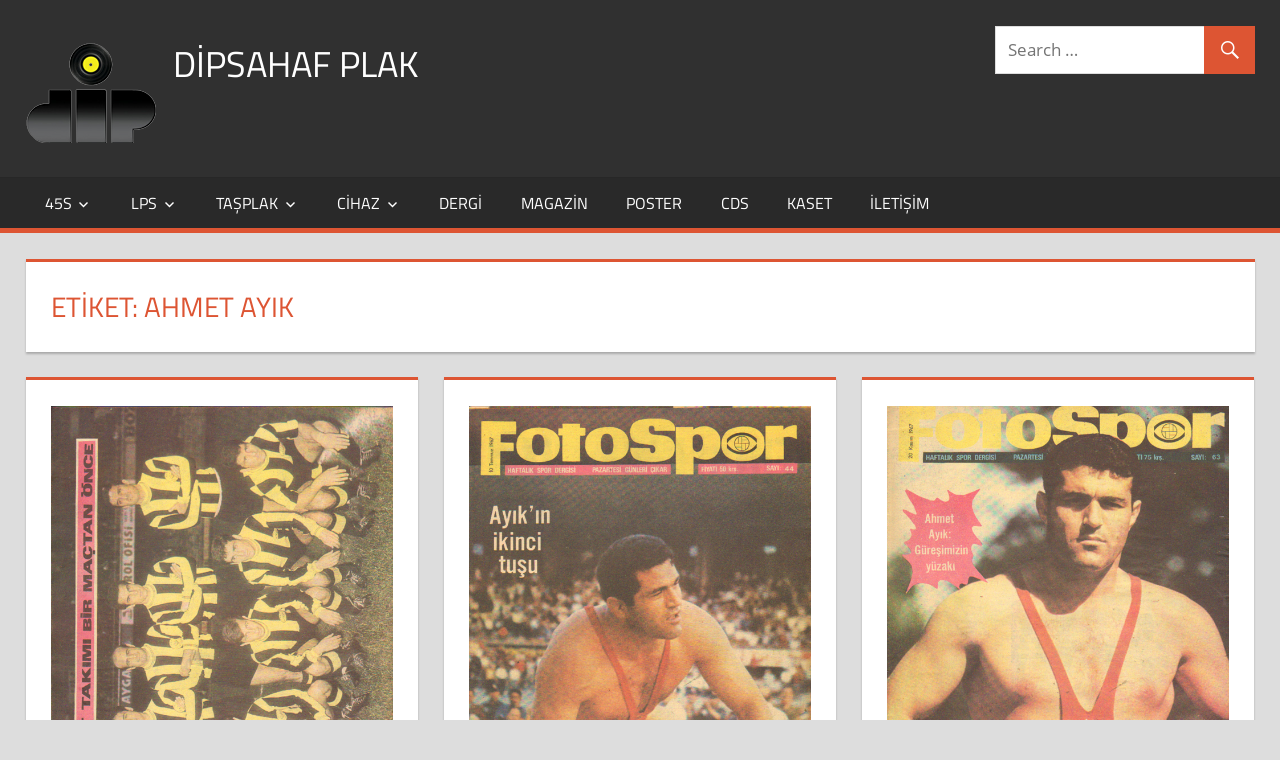

--- FILE ---
content_type: text/html; charset=UTF-8
request_url: http://www.dipsahaf.com/tag/ahmet-ayik/
body_size: 10160
content:
<!DOCTYPE html>
<html lang="tr">

<head>
<meta charset="UTF-8">
<meta name="viewport" content="width=device-width, initial-scale=1">
<link rel="profile" href="http://gmpg.org/xfn/11">
<link rel="pingback" href="http://www.dipsahaf.com/xmlrpc.php">

<meta name='robots' content='index, follow, max-image-preview:large, max-snippet:-1, max-video-preview:-1' />

	<!-- This site is optimized with the Yoast SEO plugin v25.6 - https://yoast.com/wordpress/plugins/seo/ -->
	<title>ahmet ayık arşivleri - DİPSAHAF PLAK</title>
	<link rel="canonical" href="https://www.dipsahaf.com/tag/ahmet-ayik/" />
	<meta property="og:locale" content="tr_TR" />
	<meta property="og:type" content="article" />
	<meta property="og:title" content="ahmet ayık arşivleri - DİPSAHAF PLAK" />
	<meta property="og:url" content="https://www.dipsahaf.com/tag/ahmet-ayik/" />
	<meta property="og:site_name" content="DİPSAHAF PLAK" />
	<meta name="twitter:card" content="summary_large_image" />
	<script type="application/ld+json" class="yoast-schema-graph">{"@context":"https://schema.org","@graph":[{"@type":"CollectionPage","@id":"https://www.dipsahaf.com/tag/ahmet-ayik/","url":"https://www.dipsahaf.com/tag/ahmet-ayik/","name":"ahmet ayık arşivleri - DİPSAHAF PLAK","isPartOf":{"@id":"https://www.dipsahaf.com/#website"},"primaryImageOfPage":{"@id":"https://www.dipsahaf.com/tag/ahmet-ayik/#primaryimage"},"image":{"@id":"https://www.dipsahaf.com/tag/ahmet-ayik/#primaryimage"},"thumbnailUrl":"http://www.dipsahaf.com/wp-content/uploads/2014/05/Untitled-1691.jpg","breadcrumb":{"@id":"https://www.dipsahaf.com/tag/ahmet-ayik/#breadcrumb"},"inLanguage":"tr"},{"@type":"ImageObject","inLanguage":"tr","@id":"https://www.dipsahaf.com/tag/ahmet-ayik/#primaryimage","url":"http://www.dipsahaf.com/wp-content/uploads/2014/05/Untitled-1691.jpg","contentUrl":"http://www.dipsahaf.com/wp-content/uploads/2014/05/Untitled-1691.jpg","width":600,"height":890},{"@type":"BreadcrumbList","@id":"https://www.dipsahaf.com/tag/ahmet-ayik/#breadcrumb","itemListElement":[{"@type":"ListItem","position":1,"name":"Ana sayfa","item":"https://www.dipsahaf.com/"},{"@type":"ListItem","position":2,"name":"ahmet ayık"}]},{"@type":"WebSite","@id":"https://www.dipsahaf.com/#website","url":"https://www.dipsahaf.com/","name":"DİPSAHAF PLAK","description":"DİPSAHAF","publisher":{"@id":"https://www.dipsahaf.com/#organization"},"potentialAction":[{"@type":"SearchAction","target":{"@type":"EntryPoint","urlTemplate":"https://www.dipsahaf.com/?s={search_term_string}"},"query-input":{"@type":"PropertyValueSpecification","valueRequired":true,"valueName":"search_term_string"}}],"inLanguage":"tr"},{"@type":"Organization","@id":"https://www.dipsahaf.com/#organization","name":"DİPSAHAF PLAK","url":"https://www.dipsahaf.com/","logo":{"@type":"ImageObject","inLanguage":"tr","@id":"https://www.dipsahaf.com/#/schema/logo/image/","url":"http://www.dipsahaf.com/wp-content/uploads/2019/04/logo2.png","contentUrl":"http://www.dipsahaf.com/wp-content/uploads/2019/04/logo2.png","width":130,"height":100,"caption":"DİPSAHAF PLAK"},"image":{"@id":"https://www.dipsahaf.com/#/schema/logo/image/"}}]}</script>
	<!-- / Yoast SEO plugin. -->


<link rel="alternate" type="application/rss+xml" title="DİPSAHAF PLAK &raquo; akışı" href="http://www.dipsahaf.com/feed/" />
<link rel="alternate" type="application/rss+xml" title="DİPSAHAF PLAK &raquo; yorum akışı" href="http://www.dipsahaf.com/comments/feed/" />
<link rel="alternate" type="application/rss+xml" title="DİPSAHAF PLAK &raquo; ahmet ayık etiket akışı" href="http://www.dipsahaf.com/tag/ahmet-ayik/feed/" />
<style id='wp-img-auto-sizes-contain-inline-css' type='text/css'>
img:is([sizes=auto i],[sizes^="auto," i]){contain-intrinsic-size:3000px 1500px}
/*# sourceURL=wp-img-auto-sizes-contain-inline-css */
</style>

<link rel='stylesheet' id='tortuga-custom-fonts-css' href='http://www.dipsahaf.com/wp-content/themes/tortuga2/assets/css/custom-fonts.css?ver=20180413' type='text/css' media='all' />
<style id='wp-emoji-styles-inline-css' type='text/css'>

	img.wp-smiley, img.emoji {
		display: inline !important;
		border: none !important;
		box-shadow: none !important;
		height: 1em !important;
		width: 1em !important;
		margin: 0 0.07em !important;
		vertical-align: -0.1em !important;
		background: none !important;
		padding: 0 !important;
	}
/*# sourceURL=wp-emoji-styles-inline-css */
</style>
<link rel='stylesheet' id='wp-block-library-css' href='http://www.dipsahaf.com/wp-includes/css/dist/block-library/style.min.css?ver=6.9' type='text/css' media='all' />
<style id='global-styles-inline-css' type='text/css'>
:root{--wp--preset--aspect-ratio--square: 1;--wp--preset--aspect-ratio--4-3: 4/3;--wp--preset--aspect-ratio--3-4: 3/4;--wp--preset--aspect-ratio--3-2: 3/2;--wp--preset--aspect-ratio--2-3: 2/3;--wp--preset--aspect-ratio--16-9: 16/9;--wp--preset--aspect-ratio--9-16: 9/16;--wp--preset--color--black: #303030;--wp--preset--color--cyan-bluish-gray: #abb8c3;--wp--preset--color--white: #ffffff;--wp--preset--color--pale-pink: #f78da7;--wp--preset--color--vivid-red: #cf2e2e;--wp--preset--color--luminous-vivid-orange: #ff6900;--wp--preset--color--luminous-vivid-amber: #fcb900;--wp--preset--color--light-green-cyan: #7bdcb5;--wp--preset--color--vivid-green-cyan: #00d084;--wp--preset--color--pale-cyan-blue: #8ed1fc;--wp--preset--color--vivid-cyan-blue: #0693e3;--wp--preset--color--vivid-purple: #9b51e0;--wp--preset--color--primary: #dd5533;--wp--preset--color--light-gray: #f0f0f0;--wp--preset--color--dark-gray: #777777;--wp--preset--gradient--vivid-cyan-blue-to-vivid-purple: linear-gradient(135deg,rgb(6,147,227) 0%,rgb(155,81,224) 100%);--wp--preset--gradient--light-green-cyan-to-vivid-green-cyan: linear-gradient(135deg,rgb(122,220,180) 0%,rgb(0,208,130) 100%);--wp--preset--gradient--luminous-vivid-amber-to-luminous-vivid-orange: linear-gradient(135deg,rgb(252,185,0) 0%,rgb(255,105,0) 100%);--wp--preset--gradient--luminous-vivid-orange-to-vivid-red: linear-gradient(135deg,rgb(255,105,0) 0%,rgb(207,46,46) 100%);--wp--preset--gradient--very-light-gray-to-cyan-bluish-gray: linear-gradient(135deg,rgb(238,238,238) 0%,rgb(169,184,195) 100%);--wp--preset--gradient--cool-to-warm-spectrum: linear-gradient(135deg,rgb(74,234,220) 0%,rgb(151,120,209) 20%,rgb(207,42,186) 40%,rgb(238,44,130) 60%,rgb(251,105,98) 80%,rgb(254,248,76) 100%);--wp--preset--gradient--blush-light-purple: linear-gradient(135deg,rgb(255,206,236) 0%,rgb(152,150,240) 100%);--wp--preset--gradient--blush-bordeaux: linear-gradient(135deg,rgb(254,205,165) 0%,rgb(254,45,45) 50%,rgb(107,0,62) 100%);--wp--preset--gradient--luminous-dusk: linear-gradient(135deg,rgb(255,203,112) 0%,rgb(199,81,192) 50%,rgb(65,88,208) 100%);--wp--preset--gradient--pale-ocean: linear-gradient(135deg,rgb(255,245,203) 0%,rgb(182,227,212) 50%,rgb(51,167,181) 100%);--wp--preset--gradient--electric-grass: linear-gradient(135deg,rgb(202,248,128) 0%,rgb(113,206,126) 100%);--wp--preset--gradient--midnight: linear-gradient(135deg,rgb(2,3,129) 0%,rgb(40,116,252) 100%);--wp--preset--font-size--small: 13px;--wp--preset--font-size--medium: 20px;--wp--preset--font-size--large: 36px;--wp--preset--font-size--x-large: 42px;--wp--preset--spacing--20: 0.44rem;--wp--preset--spacing--30: 0.67rem;--wp--preset--spacing--40: 1rem;--wp--preset--spacing--50: 1.5rem;--wp--preset--spacing--60: 2.25rem;--wp--preset--spacing--70: 3.38rem;--wp--preset--spacing--80: 5.06rem;--wp--preset--shadow--natural: 6px 6px 9px rgba(0, 0, 0, 0.2);--wp--preset--shadow--deep: 12px 12px 50px rgba(0, 0, 0, 0.4);--wp--preset--shadow--sharp: 6px 6px 0px rgba(0, 0, 0, 0.2);--wp--preset--shadow--outlined: 6px 6px 0px -3px rgb(255, 255, 255), 6px 6px rgb(0, 0, 0);--wp--preset--shadow--crisp: 6px 6px 0px rgb(0, 0, 0);}:where(.is-layout-flex){gap: 0.5em;}:where(.is-layout-grid){gap: 0.5em;}body .is-layout-flex{display: flex;}.is-layout-flex{flex-wrap: wrap;align-items: center;}.is-layout-flex > :is(*, div){margin: 0;}body .is-layout-grid{display: grid;}.is-layout-grid > :is(*, div){margin: 0;}:where(.wp-block-columns.is-layout-flex){gap: 2em;}:where(.wp-block-columns.is-layout-grid){gap: 2em;}:where(.wp-block-post-template.is-layout-flex){gap: 1.25em;}:where(.wp-block-post-template.is-layout-grid){gap: 1.25em;}.has-black-color{color: var(--wp--preset--color--black) !important;}.has-cyan-bluish-gray-color{color: var(--wp--preset--color--cyan-bluish-gray) !important;}.has-white-color{color: var(--wp--preset--color--white) !important;}.has-pale-pink-color{color: var(--wp--preset--color--pale-pink) !important;}.has-vivid-red-color{color: var(--wp--preset--color--vivid-red) !important;}.has-luminous-vivid-orange-color{color: var(--wp--preset--color--luminous-vivid-orange) !important;}.has-luminous-vivid-amber-color{color: var(--wp--preset--color--luminous-vivid-amber) !important;}.has-light-green-cyan-color{color: var(--wp--preset--color--light-green-cyan) !important;}.has-vivid-green-cyan-color{color: var(--wp--preset--color--vivid-green-cyan) !important;}.has-pale-cyan-blue-color{color: var(--wp--preset--color--pale-cyan-blue) !important;}.has-vivid-cyan-blue-color{color: var(--wp--preset--color--vivid-cyan-blue) !important;}.has-vivid-purple-color{color: var(--wp--preset--color--vivid-purple) !important;}.has-black-background-color{background-color: var(--wp--preset--color--black) !important;}.has-cyan-bluish-gray-background-color{background-color: var(--wp--preset--color--cyan-bluish-gray) !important;}.has-white-background-color{background-color: var(--wp--preset--color--white) !important;}.has-pale-pink-background-color{background-color: var(--wp--preset--color--pale-pink) !important;}.has-vivid-red-background-color{background-color: var(--wp--preset--color--vivid-red) !important;}.has-luminous-vivid-orange-background-color{background-color: var(--wp--preset--color--luminous-vivid-orange) !important;}.has-luminous-vivid-amber-background-color{background-color: var(--wp--preset--color--luminous-vivid-amber) !important;}.has-light-green-cyan-background-color{background-color: var(--wp--preset--color--light-green-cyan) !important;}.has-vivid-green-cyan-background-color{background-color: var(--wp--preset--color--vivid-green-cyan) !important;}.has-pale-cyan-blue-background-color{background-color: var(--wp--preset--color--pale-cyan-blue) !important;}.has-vivid-cyan-blue-background-color{background-color: var(--wp--preset--color--vivid-cyan-blue) !important;}.has-vivid-purple-background-color{background-color: var(--wp--preset--color--vivid-purple) !important;}.has-black-border-color{border-color: var(--wp--preset--color--black) !important;}.has-cyan-bluish-gray-border-color{border-color: var(--wp--preset--color--cyan-bluish-gray) !important;}.has-white-border-color{border-color: var(--wp--preset--color--white) !important;}.has-pale-pink-border-color{border-color: var(--wp--preset--color--pale-pink) !important;}.has-vivid-red-border-color{border-color: var(--wp--preset--color--vivid-red) !important;}.has-luminous-vivid-orange-border-color{border-color: var(--wp--preset--color--luminous-vivid-orange) !important;}.has-luminous-vivid-amber-border-color{border-color: var(--wp--preset--color--luminous-vivid-amber) !important;}.has-light-green-cyan-border-color{border-color: var(--wp--preset--color--light-green-cyan) !important;}.has-vivid-green-cyan-border-color{border-color: var(--wp--preset--color--vivid-green-cyan) !important;}.has-pale-cyan-blue-border-color{border-color: var(--wp--preset--color--pale-cyan-blue) !important;}.has-vivid-cyan-blue-border-color{border-color: var(--wp--preset--color--vivid-cyan-blue) !important;}.has-vivid-purple-border-color{border-color: var(--wp--preset--color--vivid-purple) !important;}.has-vivid-cyan-blue-to-vivid-purple-gradient-background{background: var(--wp--preset--gradient--vivid-cyan-blue-to-vivid-purple) !important;}.has-light-green-cyan-to-vivid-green-cyan-gradient-background{background: var(--wp--preset--gradient--light-green-cyan-to-vivid-green-cyan) !important;}.has-luminous-vivid-amber-to-luminous-vivid-orange-gradient-background{background: var(--wp--preset--gradient--luminous-vivid-amber-to-luminous-vivid-orange) !important;}.has-luminous-vivid-orange-to-vivid-red-gradient-background{background: var(--wp--preset--gradient--luminous-vivid-orange-to-vivid-red) !important;}.has-very-light-gray-to-cyan-bluish-gray-gradient-background{background: var(--wp--preset--gradient--very-light-gray-to-cyan-bluish-gray) !important;}.has-cool-to-warm-spectrum-gradient-background{background: var(--wp--preset--gradient--cool-to-warm-spectrum) !important;}.has-blush-light-purple-gradient-background{background: var(--wp--preset--gradient--blush-light-purple) !important;}.has-blush-bordeaux-gradient-background{background: var(--wp--preset--gradient--blush-bordeaux) !important;}.has-luminous-dusk-gradient-background{background: var(--wp--preset--gradient--luminous-dusk) !important;}.has-pale-ocean-gradient-background{background: var(--wp--preset--gradient--pale-ocean) !important;}.has-electric-grass-gradient-background{background: var(--wp--preset--gradient--electric-grass) !important;}.has-midnight-gradient-background{background: var(--wp--preset--gradient--midnight) !important;}.has-small-font-size{font-size: var(--wp--preset--font-size--small) !important;}.has-medium-font-size{font-size: var(--wp--preset--font-size--medium) !important;}.has-large-font-size{font-size: var(--wp--preset--font-size--large) !important;}.has-x-large-font-size{font-size: var(--wp--preset--font-size--x-large) !important;}
/*# sourceURL=global-styles-inline-css */
</style>

<style id='classic-theme-styles-inline-css' type='text/css'>
/*! This file is auto-generated */
.wp-block-button__link{color:#fff;background-color:#32373c;border-radius:9999px;box-shadow:none;text-decoration:none;padding:calc(.667em + 2px) calc(1.333em + 2px);font-size:1.125em}.wp-block-file__button{background:#32373c;color:#fff;text-decoration:none}
/*# sourceURL=/wp-includes/css/classic-themes.min.css */
</style>
<link rel='stylesheet' id='contact-form-7-css' href='http://www.dipsahaf.com/wp-content/plugins/contact-form-7/includes/css/styles.css?ver=6.1' type='text/css' media='all' />
<style id='contact-form-7-inline-css' type='text/css'>
.wpcf7 .wpcf7-recaptcha iframe {margin-bottom: 0;}.wpcf7 .wpcf7-recaptcha[data-align="center"] > div {margin: 0 auto;}.wpcf7 .wpcf7-recaptcha[data-align="right"] > div {margin: 0 0 0 auto;}
/*# sourceURL=contact-form-7-inline-css */
</style>
<link rel='stylesheet' id='tortuga-stylesheet-css' href='http://www.dipsahaf.com/wp-content/themes/tortuga2/style.css?ver=1.7.1' type='text/css' media='all' />
<style id='tortuga-stylesheet-inline-css' type='text/css'>
.site-description { position: absolute; clip: rect(1px, 1px, 1px, 1px); width: 1px; height: 1px; overflow: hidden; }
/*# sourceURL=tortuga-stylesheet-inline-css */
</style>
<link rel='stylesheet' id='genericons-css' href='http://www.dipsahaf.com/wp-content/themes/tortuga2/assets/genericons/genericons.css?ver=3.4.1' type='text/css' media='all' />
<script type="text/javascript" src="http://www.dipsahaf.com/wp-includes/js/jquery/jquery.min.js?ver=3.7.1" id="jquery-core-js"></script>
<script type="text/javascript" src="http://www.dipsahaf.com/wp-includes/js/jquery/jquery-migrate.min.js?ver=3.4.1" id="jquery-migrate-js"></script>
<script type="text/javascript" src="http://www.dipsahaf.com/wp-content/themes/tortuga2/assets/js/navigation.js?ver=20160719" id="tortuga-jquery-navigation-js"></script>
<link rel="https://api.w.org/" href="http://www.dipsahaf.com/wp-json/" /><link rel="alternate" title="JSON" type="application/json" href="http://www.dipsahaf.com/wp-json/wp/v2/tags/1903" /><link rel="EditURI" type="application/rsd+xml" title="RSD" href="http://www.dipsahaf.com/xmlrpc.php?rsd" />
<meta name="generator" content="WordPress 6.9" />
<link rel="icon" href="http://www.dipsahaf.com/wp-content/uploads/2018/04/dip-beyaz-150x150.jpg" sizes="32x32" />
<link rel="icon" href="http://www.dipsahaf.com/wp-content/uploads/2018/04/dip-beyaz.jpg" sizes="192x192" />
<link rel="apple-touch-icon" href="http://www.dipsahaf.com/wp-content/uploads/2018/04/dip-beyaz.jpg" />
<meta name="msapplication-TileImage" content="http://www.dipsahaf.com/wp-content/uploads/2018/04/dip-beyaz.jpg" />
</head>

<body class="archive tag tag-ahmet-ayik tag-1903 wp-custom-logo wp-theme-tortuga2 post-layout-three-columns post-layout-columns author-hidden comments-hidden">

	<div id="page" class="hfeed site">

		<a class="skip-link screen-reader-text" href="#content">Skip to content</a>

		
		<header id="masthead" class="site-header clearfix" role="banner">

			<div class="header-main container clearfix">

				<div id="logo" class="site-branding clearfix">

					<a href="http://www.dipsahaf.com/" class="custom-logo-link" rel="home"><img width="130" height="100" src="http://www.dipsahaf.com/wp-content/uploads/2019/04/logo2.png" class="custom-logo" alt="DİPSAHAF PLAK" decoding="async" /></a>					
			<p class="site-title"><a href="http://www.dipsahaf.com/" rel="home">DİPSAHAF PLAK</a></p>

							
			<p class="site-description">DİPSAHAF</p>

		
				</div><!-- .site-branding -->

				<div class="header-widgets clearfix">

					<aside id="search-6" class="header-widget widget_search">
<form role="search" method="get" class="search-form" action="http://www.dipsahaf.com/">
	<label>
		<span class="screen-reader-text">Search for:</span>
		<input type="search" class="search-field"
			placeholder="Search &hellip;"
			value="" name="s"
			title="Search for:" />
	</label>
	<button type="submit" class="search-submit">
		<span class="genericon-search"></span>
		<span class="screen-reader-text">Search</span>
	</button>
</form>
</aside>
				</div><!-- .header-widgets -->

			</div><!-- .header-main -->

			<div id="main-navigation-wrap" class="primary-navigation-wrap">

				<nav id="main-navigation" class="primary-navigation navigation container clearfix" role="navigation">

					
					<ul id="menu-ana-menu" class="main-navigation-menu"><li id="menu-item-157891" class="menu-item menu-item-type-taxonomy menu-item-object-category menu-item-has-children menu-item-157891"><a href="http://www.dipsahaf.com/category/45s/">45s</a>
<ul class="sub-menu">
	<li id="menu-item-155000" class="menu-item menu-item-type-taxonomy menu-item-object-category menu-item-155000"><a href="http://www.dipsahaf.com/category/45s/anadolu-pop-45s/">anadolu pop 45s</a></li>
	<li id="menu-item-155046" class="menu-item menu-item-type-taxonomy menu-item-object-category menu-item-has-children menu-item-155046"><a href="http://www.dipsahaf.com/category/45s/yabanci-pop-45s/">yabancı Pop 45s</a>
	<ul class="sub-menu">
		<li id="menu-item-155037" class="menu-item menu-item-type-taxonomy menu-item-object-category menu-item-155037"><a href="http://www.dipsahaf.com/category/45s/yabanci-pop-45s/80s-yabanci-pop-45s/">80s yabancı pop 45s</a></li>
	</ul>
</li>
	<li id="menu-item-155047" class="menu-item menu-item-type-taxonomy menu-item-object-category menu-item-has-children menu-item-155047"><a href="http://www.dipsahaf.com/category/45s/yerli-pop-45s/">yerli Pop 45s</a>
	<ul class="sub-menu">
		<li id="menu-item-155035" class="menu-item menu-item-type-taxonomy menu-item-object-category menu-item-155035"><a href="http://www.dipsahaf.com/category/45s/yerli-pop-45s/60-lar-yerli-pop/">60 lar yerli pop 45</a></li>
		<li id="menu-item-155036" class="menu-item menu-item-type-taxonomy menu-item-object-category menu-item-155036"><a href="http://www.dipsahaf.com/category/45s/yerli-pop-45s/70-ler/">70 ler yerli pop 45</a></li>
	</ul>
</li>
	<li id="menu-item-155038" class="menu-item menu-item-type-taxonomy menu-item-object-category menu-item-155038"><a href="http://www.dipsahaf.com/category/lps/maxi-single/">maxi single</a></li>
	<li id="menu-item-155039" class="menu-item menu-item-type-taxonomy menu-item-object-category menu-item-155039"><a href="http://www.dipsahaf.com/category/45s/oyun-havasi/">Oyun Havası 45s</a></li>
	<li id="menu-item-155040" class="menu-item menu-item-type-taxonomy menu-item-object-category menu-item-155040"><a href="http://www.dipsahaf.com/category/45s/rock-45s/">rock 45s</a></li>
	<li id="menu-item-155042" class="menu-item menu-item-type-taxonomy menu-item-object-category menu-item-155042"><a href="http://www.dipsahaf.com/category/45s/siyasi-komedi-belgesel-45s/">siyasi komedi belgesel 45s</a></li>
	<li id="menu-item-155041" class="menu-item menu-item-type-taxonomy menu-item-object-category menu-item-155041"><a href="http://www.dipsahaf.com/category/45s/sinema-45s/">sinema 45s</a></li>
	<li id="menu-item-155043" class="menu-item menu-item-type-taxonomy menu-item-object-category menu-item-155043"><a href="http://www.dipsahaf.com/category/45s/soul-funk-45s/">Soul &#8211; Funk 45s</a></li>
	<li id="menu-item-155044" class="menu-item menu-item-type-taxonomy menu-item-object-category menu-item-155044"><a href="http://www.dipsahaf.com/category/45s/thm-45s/">Thm 45s</a></li>
	<li id="menu-item-155045" class="menu-item menu-item-type-taxonomy menu-item-object-category menu-item-155045"><a href="http://www.dipsahaf.com/category/45s/tsm-45s/">Tsm 45s</a></li>
	<li id="menu-item-155001" class="menu-item menu-item-type-taxonomy menu-item-object-category menu-item-155001"><a href="http://www.dipsahaf.com/category/45s/arabesk-45s/">arabesk 45s</a></li>
	<li id="menu-item-155002" class="menu-item menu-item-type-taxonomy menu-item-object-category menu-item-155002"><a href="http://www.dipsahaf.com/category/45s/caz-45s/">caz 45s</a></li>
	<li id="menu-item-155003" class="menu-item menu-item-type-taxonomy menu-item-object-category menu-item-155003"><a href="http://www.dipsahaf.com/category/45s/diger-45s/">diğer 45s</a></li>
	<li id="menu-item-155004" class="menu-item menu-item-type-taxonomy menu-item-object-category menu-item-155004"><a href="http://www.dipsahaf.com/category/45s/electronic-45s/">electronic 45s</a></li>
	<li id="menu-item-155005" class="menu-item menu-item-type-taxonomy menu-item-object-category menu-item-155005"><a href="http://www.dipsahaf.com/category/45s/etnik-45s/">Etnik 45s</a></li>
	<li id="menu-item-155006" class="menu-item menu-item-type-taxonomy menu-item-object-category menu-item-155006"><a href="http://www.dipsahaf.com/category/45s/instrumental-45s/">instrumental 45s</a></li>
	<li id="menu-item-155007" class="menu-item menu-item-type-taxonomy menu-item-object-category menu-item-155007"><a href="http://www.dipsahaf.com/category/45s/klasik-45s/">klasik 45s</a></li>
</ul>
</li>
<li id="menu-item-157893" class="menu-item menu-item-type-taxonomy menu-item-object-category menu-item-has-children menu-item-157893"><a href="http://www.dipsahaf.com/category/lps/">LPs</a>
<ul class="sub-menu">
	<li id="menu-item-155018" class="menu-item menu-item-type-taxonomy menu-item-object-category menu-item-155018"><a href="http://www.dipsahaf.com/category/lps/anadolu-rock-lps/">anadolu pop LPs</a></li>
	<li id="menu-item-155019" class="menu-item menu-item-type-taxonomy menu-item-object-category menu-item-155019"><a href="http://www.dipsahaf.com/category/lps/arabesk-lps/">arabesk LPs</a></li>
	<li id="menu-item-155020" class="menu-item menu-item-type-taxonomy menu-item-object-category menu-item-155020"><a href="http://www.dipsahaf.com/category/lps/caz-lps/">caz LPs</a></li>
	<li id="menu-item-155063" class="menu-item menu-item-type-taxonomy menu-item-object-category menu-item-has-children menu-item-155063"><a href="http://www.dipsahaf.com/category/lps/yabanci-pop-lps/">yabancı pop LPs</a>
	<ul class="sub-menu">
		<li id="menu-item-155048" class="menu-item menu-item-type-taxonomy menu-item-object-category menu-item-155048"><a href="http://www.dipsahaf.com/category/lps/yabanci-pop-lps/60-lar-70-ler-yabanci-pop-lps/">60s &#8211; 70s yabancı pop LPs</a></li>
		<li id="menu-item-155049" class="menu-item menu-item-type-taxonomy menu-item-object-category menu-item-155049"><a href="http://www.dipsahaf.com/category/lps/yabanci-pop-lps/80-ler-yabanci-pop-lps/">80s yabancı pop LPs</a></li>
	</ul>
</li>
	<li id="menu-item-155064" class="menu-item menu-item-type-taxonomy menu-item-object-category menu-item-has-children menu-item-155064"><a href="http://www.dipsahaf.com/category/lps/yerli-pop-lps/">yerli pop LPs</a>
	<ul class="sub-menu">
		<li id="menu-item-155050" class="menu-item menu-item-type-taxonomy menu-item-object-category menu-item-155050"><a href="http://www.dipsahaf.com/category/lps/yerli-pop-lps/60-lar-yerli-pop-lps/">60s yerli pop LP</a></li>
		<li id="menu-item-155051" class="menu-item menu-item-type-taxonomy menu-item-object-category menu-item-155051"><a href="http://www.dipsahaf.com/category/lps/yerli-pop-lps/70-ler-yerli-pop-lps/">70s yerli pop LP</a></li>
		<li id="menu-item-157890" class="menu-item menu-item-type-taxonomy menu-item-object-category menu-item-157890"><a href="http://www.dipsahaf.com/category/lps/yerli-pop-lps/80-ler-yerli-pop/">80 ler yerli pop</a></li>
	</ul>
</li>
	<li id="menu-item-155059" class="menu-item menu-item-type-taxonomy menu-item-object-category menu-item-has-children menu-item-155059"><a href="http://www.dipsahaf.com/category/lps/soul-funk-lps/">soul &#8211; funk- Disco LPs</a>
	<ul class="sub-menu">
		<li id="menu-item-155052" class="menu-item menu-item-type-taxonomy menu-item-object-category menu-item-155052"><a href="http://www.dipsahaf.com/category/lps/rock-lps/beat-garage/">beat &#8211; garage LPs</a></li>
		<li id="menu-item-155053" class="menu-item menu-item-type-taxonomy menu-item-object-category menu-item-155053"><a href="http://www.dipsahaf.com/category/lps/rock-lps/blues-lp/">blues LP</a></li>
		<li id="menu-item-155054" class="menu-item menu-item-type-taxonomy menu-item-object-category menu-item-155054"><a href="http://www.dipsahaf.com/category/lps/rock-lps/classic/">classic rock LPs</a></li>
		<li id="menu-item-155055" class="menu-item menu-item-type-taxonomy menu-item-object-category menu-item-155055"><a href="http://www.dipsahaf.com/category/lps/rock-lps/hard-rock-lps/">hard rock LPs</a></li>
		<li id="menu-item-155065" class="menu-item menu-item-type-taxonomy menu-item-object-category menu-item-155065"><a href="http://www.dipsahaf.com/category/lps/rock-lps/metal/">metal LPs</a></li>
		<li id="menu-item-155066" class="menu-item menu-item-type-taxonomy menu-item-object-category menu-item-155066"><a href="http://www.dipsahaf.com/category/lps/rock-lps/pop-rock-lps/">pop rock LPs</a></li>
		<li id="menu-item-155067" class="menu-item menu-item-type-taxonomy menu-item-object-category menu-item-155067"><a href="http://www.dipsahaf.com/category/lps/rock-lps/psych-prog/">psych &#8211; prog LPs</a></li>
		<li id="menu-item-155068" class="menu-item menu-item-type-taxonomy menu-item-object-category menu-item-155068"><a href="http://www.dipsahaf.com/category/lps/rock-lps/punk-new-wave/">punk &#8211; new wave LPs</a></li>
		<li id="menu-item-155069" class="menu-item menu-item-type-taxonomy menu-item-object-category menu-item-155069"><a href="http://www.dipsahaf.com/category/lps/rock-lps/rocknroll/">Surf &#8211; rocknroll LPs</a></li>
	</ul>
</li>
	<li id="menu-item-155022" class="menu-item menu-item-type-taxonomy menu-item-object-category menu-item-155022"><a href="http://www.dipsahaf.com/category/lps/electronic/">Electronic LPs</a></li>
	<li id="menu-item-155023" class="menu-item menu-item-type-taxonomy menu-item-object-category menu-item-155023"><a href="http://www.dipsahaf.com/category/lps/etnik-lps/">etnik LPs</a></li>
	<li id="menu-item-155024" class="menu-item menu-item-type-taxonomy menu-item-object-category menu-item-155024"><a href="http://www.dipsahaf.com/category/lps/folk/">FOLK LPs</a></li>
	<li id="menu-item-155025" class="menu-item menu-item-type-taxonomy menu-item-object-category menu-item-155025"><a href="http://www.dipsahaf.com/category/lps/hip-hop/">hip hop LPs</a></li>
	<li id="menu-item-155026" class="menu-item menu-item-type-taxonomy menu-item-object-category menu-item-155026"><a href="http://www.dipsahaf.com/category/lps/instrumental-lps/">instrumental LPs</a></li>
	<li id="menu-item-155027" class="menu-item menu-item-type-taxonomy menu-item-object-category menu-item-155027"><a href="http://www.dipsahaf.com/category/lps/klasik-lps/">klasik LPs</a></li>
	<li id="menu-item-155028" class="menu-item menu-item-type-taxonomy menu-item-object-category menu-item-155028"><a href="http://www.dipsahaf.com/category/lps/komedi-sinema-belgesel-lps/">komedi siyasi reklam LPs</a></li>
	<li id="menu-item-155056" class="menu-item menu-item-type-taxonomy menu-item-object-category menu-item-155056"><a href="http://www.dipsahaf.com/category/lps/oyun-havasi-lps/">oyun havası LPs</a></li>
	<li id="menu-item-155057" class="menu-item menu-item-type-taxonomy menu-item-object-category menu-item-155057"><a href="http://www.dipsahaf.com/category/lps/reggae-lps/">reggae LPs</a></li>
	<li id="menu-item-155058" class="menu-item menu-item-type-taxonomy menu-item-object-category menu-item-155058"><a href="http://www.dipsahaf.com/category/lps/rock-lps/">rock LPs</a></li>
	<li id="menu-item-155060" class="menu-item menu-item-type-taxonomy menu-item-object-category menu-item-155060"><a href="http://www.dipsahaf.com/category/lps/soundtrack-lps/">soundtrack , müzikal LPs</a></li>
	<li id="menu-item-155061" class="menu-item menu-item-type-taxonomy menu-item-object-category menu-item-155061"><a href="http://www.dipsahaf.com/category/lps/thm-lps/">Thm LPs</a></li>
	<li id="menu-item-155062" class="menu-item menu-item-type-taxonomy menu-item-object-category menu-item-155062"><a href="http://www.dipsahaf.com/category/lps/tsm-lps/">Tsm LPs</a></li>
	<li id="menu-item-155021" class="menu-item menu-item-type-taxonomy menu-item-object-category menu-item-155021"><a href="http://www.dipsahaf.com/category/lps/diger-lps/">diğer LPs</a></li>
</ul>
</li>
<li id="menu-item-155008" class="menu-item menu-item-type-taxonomy menu-item-object-category menu-item-has-children menu-item-155008"><a href="http://www.dipsahaf.com/category/78s/">TaşPlak</a>
<ul class="sub-menu">
	<li id="menu-item-157873" class="menu-item menu-item-type-taxonomy menu-item-object-category menu-item-157873"><a href="http://www.dipsahaf.com/category/78s/yabanci-78s/">yabancı 78s</a></li>
	<li id="menu-item-157874" class="menu-item menu-item-type-taxonomy menu-item-object-category menu-item-157874"><a href="http://www.dipsahaf.com/category/78s/yerli-78s/">Yerli 78s</a></li>
</ul>
</li>
<li id="menu-item-157900" class="menu-item menu-item-type-taxonomy menu-item-object-category menu-item-has-children menu-item-157900"><a href="http://www.dipsahaf.com/category/electronics/">Cihaz</a>
<ul class="sub-menu">
	<li id="menu-item-155030" class="menu-item menu-item-type-taxonomy menu-item-object-category menu-item-155030"><a href="http://www.dipsahaf.com/category/electronics/amfi/">amfi</a></li>
	<li id="menu-item-157884" class="menu-item menu-item-type-taxonomy menu-item-object-category menu-item-157884"><a href="http://www.dipsahaf.com/category/electronics/pikap/">pikap</a></li>
	<li id="menu-item-157885" class="menu-item menu-item-type-taxonomy menu-item-object-category menu-item-157885"><a href="http://www.dipsahaf.com/category/electronics/speaker/">speaker</a></li>
	<li id="menu-item-157886" class="menu-item menu-item-type-taxonomy menu-item-object-category menu-item-157886"><a href="http://www.dipsahaf.com/category/electronics/tape/">Tape</a></li>
	<li id="menu-item-155031" class="menu-item menu-item-type-taxonomy menu-item-object-category menu-item-155031"><a href="http://www.dipsahaf.com/category/electronics/diger-electronics/">diğer</a></li>
</ul>
</li>
<li id="menu-item-155032" class="menu-item menu-item-type-taxonomy menu-item-object-category menu-item-155032"><a href="http://www.dipsahaf.com/category/dergi/">dergi</a></li>
<li id="menu-item-155034" class="menu-item menu-item-type-taxonomy menu-item-object-category menu-item-155034"><a href="http://www.dipsahaf.com/category/magazin/">magazin</a></li>
<li id="menu-item-263916" class="menu-item menu-item-type-taxonomy menu-item-object-category menu-item-263916"><a href="http://www.dipsahaf.com/category/poster/">poster</a></li>
<li id="menu-item-263917" class="menu-item menu-item-type-taxonomy menu-item-object-category menu-item-263917"><a href="http://www.dipsahaf.com/category/cds/">CDs</a></li>
<li id="menu-item-263918" class="menu-item menu-item-type-taxonomy menu-item-object-category menu-item-263918"><a href="http://www.dipsahaf.com/category/kaset/">KASET</a></li>
<li id="menu-item-166568" class="menu-item menu-item-type-post_type menu-item-object-page menu-item-166568"><a href="http://www.dipsahaf.com/iletisim-2/">İletişim</a></li>
</ul>				</nav><!-- #main-navigation -->

			</div>

		</header><!-- #masthead -->

		
		
		<div id="content" class="site-content container clearfix">

	<section id="primary" class="content-archive content-area">
		<main id="main" class="site-main" role="main">

		
			<header class="page-header">

				<h1 class="archive-title">Etiket: <span>ahmet ayık</span></h1>				
			</header><!-- .page-header -->

			<div id="post-wrapper" class="post-wrapper clearfix">

				
<div class="post-column clearfix">

	<article id="post-97640" class="post-97640 post type-post status-publish format-standard has-post-thumbnail hentry category-dergi tag-ahmet-ayik tag-fotospor tag-ptt">

		
			<a class="wp-post-image-link" href="http://www.dipsahaf.com/fotospor-20-kasim-1967-sayi63-ahmet-ayik-ptt/" rel="bookmark">
				<img width="404" height="600" src="http://www.dipsahaf.com/wp-content/uploads/2014/05/Untitled-1691.jpg" class="attachment-post-thumbnail size-post-thumbnail wp-post-image" alt="" decoding="async" fetchpriority="high" srcset="http://www.dipsahaf.com/wp-content/uploads/2014/05/Untitled-1691.jpg 600w, http://www.dipsahaf.com/wp-content/uploads/2014/05/Untitled-1691-337x500.jpg 337w" sizes="(max-width: 404px) 100vw, 404px" />			</a>

		
		<header class="entry-header">

			<h2 class="entry-title"><a href="http://www.dipsahaf.com/fotospor-20-kasim-1967-sayi63-ahmet-ayik-ptt/" rel="bookmark">FOTOSPOR 20 KASIM 1967 SAYI:63 AHMET AYIK-PTT</a></h2>
			<div class="entry-meta"><span class="meta-date"><a href="http://www.dipsahaf.com/fotospor-20-kasim-1967-sayi63-ahmet-ayik-ptt/" title="10:37" rel="bookmark"><time class="entry-date published updated" datetime="2014-05-27T10:37:16+03:00">27/05/2014</time></a></span><span class="meta-author"> <span class="author vcard"><a class="url fn n" href="http://www.dipsahaf.com/author/admin/" title="View all posts by admin" rel="author">admin</a></span></span><span class="meta-category"> <a href="http://www.dipsahaf.com/category/dergi/" rel="category tag">dergi</a></span><span class="meta-comments"> <a href="http://www.dipsahaf.com/fotospor-20-kasim-1967-sayi63-ahmet-ayik-ptt/#respond">Leave a comment</a></span></div>
		</header><!-- .entry-header -->

		<div class="entry-content entry-excerpt clearfix">

			<p>FİYAT:10 TL TEMİZ KONDÜSYONDA</p>

		</div><!-- .entry-content -->

		<div class="read-more">
			<a href="http://www.dipsahaf.com/fotospor-20-kasim-1967-sayi63-ahmet-ayik-ptt/" class="more-link">Continue reading</a>

		</div>

	</article>

</div>

<div class="post-column clearfix">

	<article id="post-97298" class="post-97298 post type-post status-publish format-standard has-post-thumbnail hentry category-dergi tag-ahmet-ayik tag-fotospor tag-turgay-seren">

		
			<a class="wp-post-image-link" href="http://www.dipsahaf.com/fotospor-10-temmuz-1967-sayi44-ahmet-ayik-turgay-seren-jubilesi/" rel="bookmark">
				<img width="408" height="600" src="http://www.dipsahaf.com/wp-content/uploads/2014/05/Untitled-697.jpg" class="attachment-post-thumbnail size-post-thumbnail wp-post-image" alt="" decoding="async" srcset="http://www.dipsahaf.com/wp-content/uploads/2014/05/Untitled-697.jpg 600w, http://www.dipsahaf.com/wp-content/uploads/2014/05/Untitled-697-340x500.jpg 340w" sizes="(max-width: 408px) 100vw, 408px" />			</a>

		
		<header class="entry-header">

			<h2 class="entry-title"><a href="http://www.dipsahaf.com/fotospor-10-temmuz-1967-sayi44-ahmet-ayik-turgay-seren-jubilesi/" rel="bookmark">FOTOSPOR 10 TEMMUZ 1967 SAYI:44 AHMET AYIK-TURGAY ŞEREN JÜBİLESİ</a></h2>
			<div class="entry-meta"><span class="meta-date"><a href="http://www.dipsahaf.com/fotospor-10-temmuz-1967-sayi44-ahmet-ayik-turgay-seren-jubilesi/" title="10:55" rel="bookmark"><time class="entry-date published updated" datetime="2014-05-26T10:55:09+03:00">26/05/2014</time></a></span><span class="meta-author"> <span class="author vcard"><a class="url fn n" href="http://www.dipsahaf.com/author/admin/" title="View all posts by admin" rel="author">admin</a></span></span><span class="meta-category"> <a href="http://www.dipsahaf.com/category/dergi/" rel="category tag">dergi</a></span><span class="meta-comments"> <a href="http://www.dipsahaf.com/fotospor-10-temmuz-1967-sayi44-ahmet-ayik-turgay-seren-jubilesi/#respond">Leave a comment</a></span></div>
		</header><!-- .entry-header -->

		<div class="entry-content entry-excerpt clearfix">

			<p>FİYAT:10 TL TEMİZ KONDÜSYONDA</p>

		</div><!-- .entry-content -->

		<div class="read-more">
			<a href="http://www.dipsahaf.com/fotospor-10-temmuz-1967-sayi44-ahmet-ayik-turgay-seren-jubilesi/" class="more-link">Continue reading</a>

		</div>

	</article>

</div>

<div class="post-column clearfix">

	<article id="post-96034" class="post-96034 post type-post status-publish format-standard has-post-thumbnail hentry category-dergi tag-adanaspor tag-ahmet-ayik tag-fotospor">

		
			<a class="wp-post-image-link" href="http://www.dipsahaf.com/fotospor-20-kasim-1967-sayi63-ahmet-ayik-adanaspor/" rel="bookmark">
				<img width="413" height="600" src="http://www.dipsahaf.com/wp-content/uploads/2014/05/Untitled-1317.jpg" class="attachment-post-thumbnail size-post-thumbnail wp-post-image" alt="" decoding="async" srcset="http://www.dipsahaf.com/wp-content/uploads/2014/05/Untitled-1317.jpg 600w, http://www.dipsahaf.com/wp-content/uploads/2014/05/Untitled-1317-344x500.jpg 344w" sizes="(max-width: 413px) 100vw, 413px" />			</a>

		
		<header class="entry-header">

			<h2 class="entry-title"><a href="http://www.dipsahaf.com/fotospor-20-kasim-1967-sayi63-ahmet-ayik-adanaspor/" rel="bookmark">FOTOSPOR 20 KASIM 1967 SAYI:63 AHMET AYIK-ADANASPOR</a></h2>
			<div class="entry-meta"><span class="meta-date"><a href="http://www.dipsahaf.com/fotospor-20-kasim-1967-sayi63-ahmet-ayik-adanaspor/" title="08:27" rel="bookmark"><time class="entry-date published updated" datetime="2014-05-17T08:27:30+03:00">17/05/2014</time></a></span><span class="meta-author"> <span class="author vcard"><a class="url fn n" href="http://www.dipsahaf.com/author/admin/" title="View all posts by admin" rel="author">admin</a></span></span><span class="meta-category"> <a href="http://www.dipsahaf.com/category/dergi/" rel="category tag">dergi</a></span><span class="meta-comments"> <a href="http://www.dipsahaf.com/fotospor-20-kasim-1967-sayi63-ahmet-ayik-adanaspor/#respond">Leave a comment</a></span></div>
		</header><!-- .entry-header -->

		<div class="entry-content entry-excerpt clearfix">

			<p>FİYAT:10 TL TEMİZ KONDÜSYONDA</p>

		</div><!-- .entry-content -->

		<div class="read-more">
			<a href="http://www.dipsahaf.com/fotospor-20-kasim-1967-sayi63-ahmet-ayik-adanaspor/" class="more-link">Continue reading</a>

		</div>

	</article>

</div>

			</div>

			
		
		</main><!-- #main -->
	</section><!-- #primary -->

	

	</div><!-- #content -->

	
	<div id="footer" class="footer-wrap">

		<footer id="colophon" class="site-footer container clearfix" role="contentinfo">

			
			<div id="footer-text" class="site-info">
							</div><!-- .site-info -->

		</footer><!-- #colophon -->

	</div>

</div><!-- #page -->

<script type="speculationrules">
{"prefetch":[{"source":"document","where":{"and":[{"href_matches":"/*"},{"not":{"href_matches":["/wp-*.php","/wp-admin/*","/wp-content/uploads/*","/wp-content/*","/wp-content/plugins/*","/wp-content/themes/tortuga2/*","/*\\?(.+)"]}},{"not":{"selector_matches":"a[rel~=\"nofollow\"]"}},{"not":{"selector_matches":".no-prefetch, .no-prefetch a"}}]},"eagerness":"conservative"}]}
</script>
<script type="text/javascript" src="http://www.dipsahaf.com/wp-includes/js/dist/hooks.min.js?ver=dd5603f07f9220ed27f1" id="wp-hooks-js"></script>
<script type="text/javascript" src="http://www.dipsahaf.com/wp-includes/js/dist/i18n.min.js?ver=c26c3dc7bed366793375" id="wp-i18n-js"></script>
<script type="text/javascript" id="wp-i18n-js-after">
/* <![CDATA[ */
wp.i18n.setLocaleData( { 'text direction\u0004ltr': [ 'ltr' ] } );
//# sourceURL=wp-i18n-js-after
/* ]]> */
</script>
<script type="text/javascript" src="http://www.dipsahaf.com/wp-content/plugins/contact-form-7/includes/swv/js/index.js?ver=6.1" id="swv-js"></script>
<script type="text/javascript" id="contact-form-7-js-translations">
/* <![CDATA[ */
( function( domain, translations ) {
	var localeData = translations.locale_data[ domain ] || translations.locale_data.messages;
	localeData[""].domain = domain;
	wp.i18n.setLocaleData( localeData, domain );
} )( "contact-form-7", {"translation-revision-date":"2024-07-22 17:28:11+0000","generator":"GlotPress\/4.0.1","domain":"messages","locale_data":{"messages":{"":{"domain":"messages","plural-forms":"nplurals=2; plural=n > 1;","lang":"tr"},"This contact form is placed in the wrong place.":["Bu ileti\u015fim formu yanl\u0131\u015f yere yerle\u015ftirilmi\u015f."],"Error:":["Hata:"]}},"comment":{"reference":"includes\/js\/index.js"}} );
//# sourceURL=contact-form-7-js-translations
/* ]]> */
</script>
<script type="text/javascript" id="contact-form-7-js-before">
/* <![CDATA[ */
var wpcf7 = {
    "api": {
        "root": "http:\/\/www.dipsahaf.com\/wp-json\/",
        "namespace": "contact-form-7\/v1"
    },
    "cached": 1
};
//# sourceURL=contact-form-7-js-before
/* ]]> */
</script>
<script type="text/javascript" src="http://www.dipsahaf.com/wp-content/plugins/contact-form-7/includes/js/index.js?ver=6.1" id="contact-form-7-js"></script>
<script id="wp-emoji-settings" type="application/json">
{"baseUrl":"https://s.w.org/images/core/emoji/17.0.2/72x72/","ext":".png","svgUrl":"https://s.w.org/images/core/emoji/17.0.2/svg/","svgExt":".svg","source":{"concatemoji":"http://www.dipsahaf.com/wp-includes/js/wp-emoji-release.min.js?ver=6.9"}}
</script>
<script type="module">
/* <![CDATA[ */
/*! This file is auto-generated */
const a=JSON.parse(document.getElementById("wp-emoji-settings").textContent),o=(window._wpemojiSettings=a,"wpEmojiSettingsSupports"),s=["flag","emoji"];function i(e){try{var t={supportTests:e,timestamp:(new Date).valueOf()};sessionStorage.setItem(o,JSON.stringify(t))}catch(e){}}function c(e,t,n){e.clearRect(0,0,e.canvas.width,e.canvas.height),e.fillText(t,0,0);t=new Uint32Array(e.getImageData(0,0,e.canvas.width,e.canvas.height).data);e.clearRect(0,0,e.canvas.width,e.canvas.height),e.fillText(n,0,0);const a=new Uint32Array(e.getImageData(0,0,e.canvas.width,e.canvas.height).data);return t.every((e,t)=>e===a[t])}function p(e,t){e.clearRect(0,0,e.canvas.width,e.canvas.height),e.fillText(t,0,0);var n=e.getImageData(16,16,1,1);for(let e=0;e<n.data.length;e++)if(0!==n.data[e])return!1;return!0}function u(e,t,n,a){switch(t){case"flag":return n(e,"\ud83c\udff3\ufe0f\u200d\u26a7\ufe0f","\ud83c\udff3\ufe0f\u200b\u26a7\ufe0f")?!1:!n(e,"\ud83c\udde8\ud83c\uddf6","\ud83c\udde8\u200b\ud83c\uddf6")&&!n(e,"\ud83c\udff4\udb40\udc67\udb40\udc62\udb40\udc65\udb40\udc6e\udb40\udc67\udb40\udc7f","\ud83c\udff4\u200b\udb40\udc67\u200b\udb40\udc62\u200b\udb40\udc65\u200b\udb40\udc6e\u200b\udb40\udc67\u200b\udb40\udc7f");case"emoji":return!a(e,"\ud83e\u1fac8")}return!1}function f(e,t,n,a){let r;const o=(r="undefined"!=typeof WorkerGlobalScope&&self instanceof WorkerGlobalScope?new OffscreenCanvas(300,150):document.createElement("canvas")).getContext("2d",{willReadFrequently:!0}),s=(o.textBaseline="top",o.font="600 32px Arial",{});return e.forEach(e=>{s[e]=t(o,e,n,a)}),s}function r(e){var t=document.createElement("script");t.src=e,t.defer=!0,document.head.appendChild(t)}a.supports={everything:!0,everythingExceptFlag:!0},new Promise(t=>{let n=function(){try{var e=JSON.parse(sessionStorage.getItem(o));if("object"==typeof e&&"number"==typeof e.timestamp&&(new Date).valueOf()<e.timestamp+604800&&"object"==typeof e.supportTests)return e.supportTests}catch(e){}return null}();if(!n){if("undefined"!=typeof Worker&&"undefined"!=typeof OffscreenCanvas&&"undefined"!=typeof URL&&URL.createObjectURL&&"undefined"!=typeof Blob)try{var e="postMessage("+f.toString()+"("+[JSON.stringify(s),u.toString(),c.toString(),p.toString()].join(",")+"));",a=new Blob([e],{type:"text/javascript"});const r=new Worker(URL.createObjectURL(a),{name:"wpTestEmojiSupports"});return void(r.onmessage=e=>{i(n=e.data),r.terminate(),t(n)})}catch(e){}i(n=f(s,u,c,p))}t(n)}).then(e=>{for(const n in e)a.supports[n]=e[n],a.supports.everything=a.supports.everything&&a.supports[n],"flag"!==n&&(a.supports.everythingExceptFlag=a.supports.everythingExceptFlag&&a.supports[n]);var t;a.supports.everythingExceptFlag=a.supports.everythingExceptFlag&&!a.supports.flag,a.supports.everything||((t=a.source||{}).concatemoji?r(t.concatemoji):t.wpemoji&&t.twemoji&&(r(t.twemoji),r(t.wpemoji)))});
//# sourceURL=http://www.dipsahaf.com/wp-includes/js/wp-emoji-loader.min.js
/* ]]> */
</script>

</body>
</html>


<!-- Page cached by LiteSpeed Cache 7.3.0.1 on 2026-02-02 09:43:47 -->